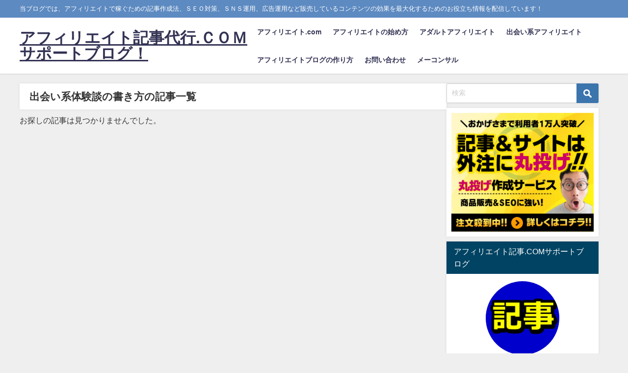

--- FILE ---
content_type: text/html; charset=UTF-8
request_url: https://xn--4rrt1vflhfrx.com/tag/%E5%87%BA%E4%BC%9A%E3%81%84%E7%B3%BB%E4%BD%93%E9%A8%93%E8%AB%87%E3%81%AE%E6%9B%B8%E3%81%8D%E6%96%B9/
body_size: 14751
content:
<!DOCTYPE html>
<html lang="ja">
<head>
<meta charset="utf-8">
<meta http-equiv="X-UA-Compatible" content="IE=edge">
<meta name="viewport" content="width=device-width, initial-scale=1" />
<title>  出会い系体験談の書き方</title>
<link rel="canonical" href="https://xn--4rrt1vflhfrx.com/tag/%e5%87%ba%e4%bc%9a%e3%81%84%e7%b3%bb%e4%bd%93%e9%a8%93%e8%ab%87%e3%81%ae%e6%9b%b8%e3%81%8d%e6%96%b9/">
<link rel="shortcut icon" href="">
<!--[if IE]>
		<link rel="shortcut icon" href="">
<![endif]-->
<link rel="apple-touch-icon" href="" />
<meta name='robots' content='max-image-preview' />
	<style>img:is([sizes="auto" i], [sizes^="auto," i]) { contain-intrinsic-size: 3000px 1500px }</style>
	<script type="text/javascript" id="wpp-js" src="https://xn--4rrt1vflhfrx.com/wp-content/plugins/wordpress-popular-posts/assets/js/wpp.min.js" data-sampling="0" data-sampling-rate="100" data-api-url="https://xn--4rrt1vflhfrx.com/wp-json/wordpress-popular-posts" data-post-id="0" data-token="0fd99134b2" data-lang="0" data-debug="0"></script>
<link rel='dns-prefetch' href='//webfonts.sakura.ne.jp' />
<link rel='dns-prefetch' href='//cdnjs.cloudflare.com' />
<link rel="alternate" type="application/rss+xml" title="アフィリエイト記事代行.ＣＯＭサポートブログ！ &raquo; フィード" href="https://xn--4rrt1vflhfrx.com/feed/" />
<link rel="alternate" type="application/rss+xml" title="アフィリエイト記事代行.ＣＯＭサポートブログ！ &raquo; コメントフィード" href="https://xn--4rrt1vflhfrx.com/comments/feed/" />
<link rel="alternate" type="application/rss+xml" title="アフィリエイト記事代行.ＣＯＭサポートブログ！ &raquo; 出会い系体験談の書き方 タグのフィード" href="https://xn--4rrt1vflhfrx.com/tag/%e5%87%ba%e4%bc%9a%e3%81%84%e7%b3%bb%e4%bd%93%e9%a8%93%e8%ab%87%e3%81%ae%e6%9b%b8%e3%81%8d%e6%96%b9/feed/" />
<link rel='stylesheet'  href='https://xn--4rrt1vflhfrx.com/wp-includes/css/dist/block-library/style.min.css'  media='all'>
<style id='global-styles-inline-css' type='text/css'>
:root{--wp--preset--aspect-ratio--square: 1;--wp--preset--aspect-ratio--4-3: 4/3;--wp--preset--aspect-ratio--3-4: 3/4;--wp--preset--aspect-ratio--3-2: 3/2;--wp--preset--aspect-ratio--2-3: 2/3;--wp--preset--aspect-ratio--16-9: 16/9;--wp--preset--aspect-ratio--9-16: 9/16;--wp--preset--color--black: #000000;--wp--preset--color--cyan-bluish-gray: #abb8c3;--wp--preset--color--white: #ffffff;--wp--preset--color--pale-pink: #f78da7;--wp--preset--color--vivid-red: #cf2e2e;--wp--preset--color--luminous-vivid-orange: #ff6900;--wp--preset--color--luminous-vivid-amber: #fcb900;--wp--preset--color--light-green-cyan: #7bdcb5;--wp--preset--color--vivid-green-cyan: #00d084;--wp--preset--color--pale-cyan-blue: #8ed1fc;--wp--preset--color--vivid-cyan-blue: #0693e3;--wp--preset--color--vivid-purple: #9b51e0;--wp--preset--color--light-blue: #70b8f1;--wp--preset--color--light-red: #ff8178;--wp--preset--color--light-green: #2ac113;--wp--preset--color--light-yellow: #ffe822;--wp--preset--color--light-orange: #ffa30d;--wp--preset--color--blue: #00f;--wp--preset--color--red: #f00;--wp--preset--color--purple: #674970;--wp--preset--color--gray: #ccc;--wp--preset--gradient--vivid-cyan-blue-to-vivid-purple: linear-gradient(135deg,rgba(6,147,227,1) 0%,rgb(155,81,224) 100%);--wp--preset--gradient--light-green-cyan-to-vivid-green-cyan: linear-gradient(135deg,rgb(122,220,180) 0%,rgb(0,208,130) 100%);--wp--preset--gradient--luminous-vivid-amber-to-luminous-vivid-orange: linear-gradient(135deg,rgba(252,185,0,1) 0%,rgba(255,105,0,1) 100%);--wp--preset--gradient--luminous-vivid-orange-to-vivid-red: linear-gradient(135deg,rgba(255,105,0,1) 0%,rgb(207,46,46) 100%);--wp--preset--gradient--very-light-gray-to-cyan-bluish-gray: linear-gradient(135deg,rgb(238,238,238) 0%,rgb(169,184,195) 100%);--wp--preset--gradient--cool-to-warm-spectrum: linear-gradient(135deg,rgb(74,234,220) 0%,rgb(151,120,209) 20%,rgb(207,42,186) 40%,rgb(238,44,130) 60%,rgb(251,105,98) 80%,rgb(254,248,76) 100%);--wp--preset--gradient--blush-light-purple: linear-gradient(135deg,rgb(255,206,236) 0%,rgb(152,150,240) 100%);--wp--preset--gradient--blush-bordeaux: linear-gradient(135deg,rgb(254,205,165) 0%,rgb(254,45,45) 50%,rgb(107,0,62) 100%);--wp--preset--gradient--luminous-dusk: linear-gradient(135deg,rgb(255,203,112) 0%,rgb(199,81,192) 50%,rgb(65,88,208) 100%);--wp--preset--gradient--pale-ocean: linear-gradient(135deg,rgb(255,245,203) 0%,rgb(182,227,212) 50%,rgb(51,167,181) 100%);--wp--preset--gradient--electric-grass: linear-gradient(135deg,rgb(202,248,128) 0%,rgb(113,206,126) 100%);--wp--preset--gradient--midnight: linear-gradient(135deg,rgb(2,3,129) 0%,rgb(40,116,252) 100%);--wp--preset--font-size--small: .8em;--wp--preset--font-size--medium: 1em;--wp--preset--font-size--large: 1.2em;--wp--preset--font-size--x-large: 42px;--wp--preset--font-size--xlarge: 1.5em;--wp--preset--font-size--xxlarge: 2em;--wp--preset--spacing--20: 0.44rem;--wp--preset--spacing--30: 0.67rem;--wp--preset--spacing--40: 1rem;--wp--preset--spacing--50: 1.5rem;--wp--preset--spacing--60: 2.25rem;--wp--preset--spacing--70: 3.38rem;--wp--preset--spacing--80: 5.06rem;--wp--preset--shadow--natural: 6px 6px 9px rgba(0, 0, 0, 0.2);--wp--preset--shadow--deep: 12px 12px 50px rgba(0, 0, 0, 0.4);--wp--preset--shadow--sharp: 6px 6px 0px rgba(0, 0, 0, 0.2);--wp--preset--shadow--outlined: 6px 6px 0px -3px rgba(255, 255, 255, 1), 6px 6px rgba(0, 0, 0, 1);--wp--preset--shadow--crisp: 6px 6px 0px rgba(0, 0, 0, 1);--wp--custom--spacing--small: max(1.25rem, 5vw);--wp--custom--spacing--medium: clamp(2rem, 8vw, calc(4 * var(--wp--style--block-gap)));--wp--custom--spacing--large: clamp(4rem, 10vw, 8rem);--wp--custom--spacing--outer: var(--wp--custom--spacing--small, 1.25rem);--wp--custom--typography--font-size--huge: clamp(2.25rem, 4vw, 2.75rem);--wp--custom--typography--font-size--gigantic: clamp(2.75rem, 6vw, 3.25rem);--wp--custom--typography--font-size--colossal: clamp(3.25rem, 8vw, 6.25rem);--wp--custom--typography--line-height--tiny: 1.15;--wp--custom--typography--line-height--small: 1.2;--wp--custom--typography--line-height--medium: 1.4;--wp--custom--typography--line-height--normal: 1.6;}:root { --wp--style--global--content-size: 769px;--wp--style--global--wide-size: 1240px; }:where(body) { margin: 0; }.wp-site-blocks > .alignleft { float: left; margin-right: 2em; }.wp-site-blocks > .alignright { float: right; margin-left: 2em; }.wp-site-blocks > .aligncenter { justify-content: center; margin-left: auto; margin-right: auto; }:where(.wp-site-blocks) > * { margin-block-start: 1.5em; margin-block-end: 0; }:where(.wp-site-blocks) > :first-child { margin-block-start: 0; }:where(.wp-site-blocks) > :last-child { margin-block-end: 0; }:root { --wp--style--block-gap: 1.5em; }:root :where(.is-layout-flow) > :first-child{margin-block-start: 0;}:root :where(.is-layout-flow) > :last-child{margin-block-end: 0;}:root :where(.is-layout-flow) > *{margin-block-start: 1.5em;margin-block-end: 0;}:root :where(.is-layout-constrained) > :first-child{margin-block-start: 0;}:root :where(.is-layout-constrained) > :last-child{margin-block-end: 0;}:root :where(.is-layout-constrained) > *{margin-block-start: 1.5em;margin-block-end: 0;}:root :where(.is-layout-flex){gap: 1.5em;}:root :where(.is-layout-grid){gap: 1.5em;}.is-layout-flow > .alignleft{float: left;margin-inline-start: 0;margin-inline-end: 2em;}.is-layout-flow > .alignright{float: right;margin-inline-start: 2em;margin-inline-end: 0;}.is-layout-flow > .aligncenter{margin-left: auto !important;margin-right: auto !important;}.is-layout-constrained > .alignleft{float: left;margin-inline-start: 0;margin-inline-end: 2em;}.is-layout-constrained > .alignright{float: right;margin-inline-start: 2em;margin-inline-end: 0;}.is-layout-constrained > .aligncenter{margin-left: auto !important;margin-right: auto !important;}.is-layout-constrained > :where(:not(.alignleft):not(.alignright):not(.alignfull)){max-width: var(--wp--style--global--content-size);margin-left: auto !important;margin-right: auto !important;}.is-layout-constrained > .alignwide{max-width: var(--wp--style--global--wide-size);}body .is-layout-flex{display: flex;}.is-layout-flex{flex-wrap: wrap;align-items: center;}.is-layout-flex > :is(*, div){margin: 0;}body .is-layout-grid{display: grid;}.is-layout-grid > :is(*, div){margin: 0;}body{padding-top: 0px;padding-right: 0px;padding-bottom: 0px;padding-left: 0px;}:root :where(.wp-element-button, .wp-block-button__link){background-color: #32373c;border-width: 0;color: #fff;font-family: inherit;font-size: inherit;line-height: inherit;padding: calc(0.667em + 2px) calc(1.333em + 2px);text-decoration: none;}.has-black-color{color: var(--wp--preset--color--black) !important;}.has-cyan-bluish-gray-color{color: var(--wp--preset--color--cyan-bluish-gray) !important;}.has-white-color{color: var(--wp--preset--color--white) !important;}.has-pale-pink-color{color: var(--wp--preset--color--pale-pink) !important;}.has-vivid-red-color{color: var(--wp--preset--color--vivid-red) !important;}.has-luminous-vivid-orange-color{color: var(--wp--preset--color--luminous-vivid-orange) !important;}.has-luminous-vivid-amber-color{color: var(--wp--preset--color--luminous-vivid-amber) !important;}.has-light-green-cyan-color{color: var(--wp--preset--color--light-green-cyan) !important;}.has-vivid-green-cyan-color{color: var(--wp--preset--color--vivid-green-cyan) !important;}.has-pale-cyan-blue-color{color: var(--wp--preset--color--pale-cyan-blue) !important;}.has-vivid-cyan-blue-color{color: var(--wp--preset--color--vivid-cyan-blue) !important;}.has-vivid-purple-color{color: var(--wp--preset--color--vivid-purple) !important;}.has-light-blue-color{color: var(--wp--preset--color--light-blue) !important;}.has-light-red-color{color: var(--wp--preset--color--light-red) !important;}.has-light-green-color{color: var(--wp--preset--color--light-green) !important;}.has-light-yellow-color{color: var(--wp--preset--color--light-yellow) !important;}.has-light-orange-color{color: var(--wp--preset--color--light-orange) !important;}.has-blue-color{color: var(--wp--preset--color--blue) !important;}.has-red-color{color: var(--wp--preset--color--red) !important;}.has-purple-color{color: var(--wp--preset--color--purple) !important;}.has-gray-color{color: var(--wp--preset--color--gray) !important;}.has-black-background-color{background-color: var(--wp--preset--color--black) !important;}.has-cyan-bluish-gray-background-color{background-color: var(--wp--preset--color--cyan-bluish-gray) !important;}.has-white-background-color{background-color: var(--wp--preset--color--white) !important;}.has-pale-pink-background-color{background-color: var(--wp--preset--color--pale-pink) !important;}.has-vivid-red-background-color{background-color: var(--wp--preset--color--vivid-red) !important;}.has-luminous-vivid-orange-background-color{background-color: var(--wp--preset--color--luminous-vivid-orange) !important;}.has-luminous-vivid-amber-background-color{background-color: var(--wp--preset--color--luminous-vivid-amber) !important;}.has-light-green-cyan-background-color{background-color: var(--wp--preset--color--light-green-cyan) !important;}.has-vivid-green-cyan-background-color{background-color: var(--wp--preset--color--vivid-green-cyan) !important;}.has-pale-cyan-blue-background-color{background-color: var(--wp--preset--color--pale-cyan-blue) !important;}.has-vivid-cyan-blue-background-color{background-color: var(--wp--preset--color--vivid-cyan-blue) !important;}.has-vivid-purple-background-color{background-color: var(--wp--preset--color--vivid-purple) !important;}.has-light-blue-background-color{background-color: var(--wp--preset--color--light-blue) !important;}.has-light-red-background-color{background-color: var(--wp--preset--color--light-red) !important;}.has-light-green-background-color{background-color: var(--wp--preset--color--light-green) !important;}.has-light-yellow-background-color{background-color: var(--wp--preset--color--light-yellow) !important;}.has-light-orange-background-color{background-color: var(--wp--preset--color--light-orange) !important;}.has-blue-background-color{background-color: var(--wp--preset--color--blue) !important;}.has-red-background-color{background-color: var(--wp--preset--color--red) !important;}.has-purple-background-color{background-color: var(--wp--preset--color--purple) !important;}.has-gray-background-color{background-color: var(--wp--preset--color--gray) !important;}.has-black-border-color{border-color: var(--wp--preset--color--black) !important;}.has-cyan-bluish-gray-border-color{border-color: var(--wp--preset--color--cyan-bluish-gray) !important;}.has-white-border-color{border-color: var(--wp--preset--color--white) !important;}.has-pale-pink-border-color{border-color: var(--wp--preset--color--pale-pink) !important;}.has-vivid-red-border-color{border-color: var(--wp--preset--color--vivid-red) !important;}.has-luminous-vivid-orange-border-color{border-color: var(--wp--preset--color--luminous-vivid-orange) !important;}.has-luminous-vivid-amber-border-color{border-color: var(--wp--preset--color--luminous-vivid-amber) !important;}.has-light-green-cyan-border-color{border-color: var(--wp--preset--color--light-green-cyan) !important;}.has-vivid-green-cyan-border-color{border-color: var(--wp--preset--color--vivid-green-cyan) !important;}.has-pale-cyan-blue-border-color{border-color: var(--wp--preset--color--pale-cyan-blue) !important;}.has-vivid-cyan-blue-border-color{border-color: var(--wp--preset--color--vivid-cyan-blue) !important;}.has-vivid-purple-border-color{border-color: var(--wp--preset--color--vivid-purple) !important;}.has-light-blue-border-color{border-color: var(--wp--preset--color--light-blue) !important;}.has-light-red-border-color{border-color: var(--wp--preset--color--light-red) !important;}.has-light-green-border-color{border-color: var(--wp--preset--color--light-green) !important;}.has-light-yellow-border-color{border-color: var(--wp--preset--color--light-yellow) !important;}.has-light-orange-border-color{border-color: var(--wp--preset--color--light-orange) !important;}.has-blue-border-color{border-color: var(--wp--preset--color--blue) !important;}.has-red-border-color{border-color: var(--wp--preset--color--red) !important;}.has-purple-border-color{border-color: var(--wp--preset--color--purple) !important;}.has-gray-border-color{border-color: var(--wp--preset--color--gray) !important;}.has-vivid-cyan-blue-to-vivid-purple-gradient-background{background: var(--wp--preset--gradient--vivid-cyan-blue-to-vivid-purple) !important;}.has-light-green-cyan-to-vivid-green-cyan-gradient-background{background: var(--wp--preset--gradient--light-green-cyan-to-vivid-green-cyan) !important;}.has-luminous-vivid-amber-to-luminous-vivid-orange-gradient-background{background: var(--wp--preset--gradient--luminous-vivid-amber-to-luminous-vivid-orange) !important;}.has-luminous-vivid-orange-to-vivid-red-gradient-background{background: var(--wp--preset--gradient--luminous-vivid-orange-to-vivid-red) !important;}.has-very-light-gray-to-cyan-bluish-gray-gradient-background{background: var(--wp--preset--gradient--very-light-gray-to-cyan-bluish-gray) !important;}.has-cool-to-warm-spectrum-gradient-background{background: var(--wp--preset--gradient--cool-to-warm-spectrum) !important;}.has-blush-light-purple-gradient-background{background: var(--wp--preset--gradient--blush-light-purple) !important;}.has-blush-bordeaux-gradient-background{background: var(--wp--preset--gradient--blush-bordeaux) !important;}.has-luminous-dusk-gradient-background{background: var(--wp--preset--gradient--luminous-dusk) !important;}.has-pale-ocean-gradient-background{background: var(--wp--preset--gradient--pale-ocean) !important;}.has-electric-grass-gradient-background{background: var(--wp--preset--gradient--electric-grass) !important;}.has-midnight-gradient-background{background: var(--wp--preset--gradient--midnight) !important;}.has-small-font-size{font-size: var(--wp--preset--font-size--small) !important;}.has-medium-font-size{font-size: var(--wp--preset--font-size--medium) !important;}.has-large-font-size{font-size: var(--wp--preset--font-size--large) !important;}.has-x-large-font-size{font-size: var(--wp--preset--font-size--x-large) !important;}.has-xlarge-font-size{font-size: var(--wp--preset--font-size--xlarge) !important;}.has-xxlarge-font-size{font-size: var(--wp--preset--font-size--xxlarge) !important;}
:root :where(.wp-block-pullquote){font-size: 1.5em;line-height: 1.6;}
:root :where(.wp-block-group-is-layout-flow) > :first-child{margin-block-start: 0;}:root :where(.wp-block-group-is-layout-flow) > :last-child{margin-block-end: 0;}:root :where(.wp-block-group-is-layout-flow) > *{margin-block-start: 0;margin-block-end: 0;}:root :where(.wp-block-group-is-layout-constrained) > :first-child{margin-block-start: 0;}:root :where(.wp-block-group-is-layout-constrained) > :last-child{margin-block-end: 0;}:root :where(.wp-block-group-is-layout-constrained) > *{margin-block-start: 0;margin-block-end: 0;}:root :where(.wp-block-group-is-layout-flex){gap: 0;}:root :where(.wp-block-group-is-layout-grid){gap: 0;}
</style>
<link rel='stylesheet'  href='https://xn--4rrt1vflhfrx.com/wp-content/plugins/contact-form-7/includes/css/styles.css'  media='all'>
<link rel='stylesheet'  href='https://xn--4rrt1vflhfrx.com/wp-content/plugins/wordpress-popular-posts/assets/css/wpp.css'  media='all'>
<link rel='stylesheet'  href='https://xn--4rrt1vflhfrx.com/wp-content/themes/diver/css/style.min.css'  media='all'>
<link rel='stylesheet'  href='https://xn--4rrt1vflhfrx.com/wp-content/themes/diver_child/style.css?theme=6.1.01'  media='all'>
<script type="text/javascript"src="https://xn--4rrt1vflhfrx.com/wp-includes/js/jquery/jquery.min.js" id="jquery-core-js"></script>
<script type="text/javascript"src="https://xn--4rrt1vflhfrx.com/wp-includes/js/jquery/jquery-migrate.min.js" id="jquery-migrate-js"></script>
<script type="text/javascript"src="//webfonts.sakura.ne.jp/js/sakurav3.js?fadein=0" id="typesquare_std-js"></script>
<link rel="https://api.w.org/" href="https://xn--4rrt1vflhfrx.com/wp-json/" /><link rel="alternate" title="JSON" type="application/json" href="https://xn--4rrt1vflhfrx.com/wp-json/wp/v2/tags/253" /><link rel="EditURI" type="application/rsd+xml" title="RSD" href="https://xn--4rrt1vflhfrx.com/xmlrpc.php?rsd" />
<meta name="generator" content="WordPress 6.7.4" />
            <style id="wpp-loading-animation-styles">@-webkit-keyframes bgslide{from{background-position-x:0}to{background-position-x:-200%}}@keyframes bgslide{from{background-position-x:0}to{background-position-x:-200%}}.wpp-widget-block-placeholder,.wpp-shortcode-placeholder{margin:0 auto;width:60px;height:3px;background:#dd3737;background:linear-gradient(90deg,#dd3737 0%,#571313 10%,#dd3737 100%);background-size:200% auto;border-radius:3px;-webkit-animation:bgslide 1s infinite linear;animation:bgslide 1s infinite linear}</style>
                  <!-- Global site tag (gtag.js) - Google Analytics -->
      <script async src="https://www.googletagmanager.com/gtag/js?id=G-RFYGT4L3D6"></script>
      <script>
        window.dataLayer = window.dataLayer || [];
        function gtag(){dataLayer.push(arguments);}
        gtag('js', new Date());

        gtag('config', "G-RFYGT4L3D6");
      </script>
      <meta name="facebook-domain-verification" content="vh97xa1cq9oun56ffhuoklhbn1fu9o" />
<!-- Facebook Pixel Code -->
<script>
  !function(f,b,e,v,n,t,s)
  {if(f.fbq)return;n=f.fbq=function(){n.callMethod?
  n.callMethod.apply(n,arguments):n.queue.push(arguments)};
  if(!f._fbq)f._fbq=n;n.push=n;n.loaded=!0;n.version='2.0';
  n.queue=[];t=b.createElement(e);t.async=!0;
  t.src=v;s=b.getElementsByTagName(e)[0];
  s.parentNode.insertBefore(t,s)}(window, document,'script',
  'https://connect.facebook.net/en_US/fbevents.js');
  fbq('init', '1868726930066623');
  fbq('track', 'PageView');
</script>
<noscript><img height="1" width="1" style="display:none"
  src="https://www.facebook.com/tr?id=1868726930066623&ev=PageView&noscript=1"
/></noscript>
<!-- End Facebook Pixel Code -->

<!-- Global site tag (gtag.js) - Google Ads: 808532927 -->
<script async src="https://www.googletagmanager.com/gtag/js?id=AW-808532927"></script>
<script>
  window.dataLayer = window.dataLayer || [];
  function gtag(){dataLayer.push(arguments);}
  gtag('js', new Date());

  gtag('config', 'AW-808532927');
</script>

<!-- Twitter conversion tracking base code -->
<script>
!function(e,t,n,s,u,a){e.twq||(s=e.twq=function(){s.exe?s.exe.apply(s,arguments):s.queue.push(arguments);
},s.version='1.1',s.queue=[],u=t.createElement(n),u.async=!0,u.src='https://static.ads-twitter.com/uwt.js',
a=t.getElementsByTagName(n)[0],a.parentNode.insertBefore(u,a))}(window,document,'script');
twq('config','on5jq');
</script>
<!-- End Twitter conversion tracking base code --><script type="application/ld+json" class="json-ld">[]</script>
<style>body{background-image:url('');}</style> <style> #onlynav ul ul,#nav_fixed #nav ul ul,.header-logo #nav ul ul {visibility:hidden;opacity:0;transition:.2s ease-in-out;transform:translateY(10px);}#onlynav ul ul ul,#nav_fixed #nav ul ul ul,.header-logo #nav ul ul ul {transform:translateX(-20px) translateY(0);}#onlynav ul li:hover > ul,#nav_fixed #nav ul li:hover > ul,.header-logo #nav ul li:hover > ul{visibility:visible;opacity:1;transform:translateY(0);}#onlynav ul ul li:hover > ul,#nav_fixed #nav ul ul li:hover > ul,.header-logo #nav ul ul li:hover > ul{transform:translateX(0) translateY(0);}</style><style>body{background-color:#efefef;color:#333333;}:where(a){color:#333355;}:where(a):hover{color:#6495ED}:where(.content){color:#000;}:where(.content) a{color:#6f97bc;}:where(.content) a:hover{color:#6495ED;}.header-wrap,#header ul.sub-menu, #header ul.children,#scrollnav,.description_sp{background:#ffffff;color:#333333}.header-wrap a,#scrollnav a,div.logo_title{color:#333355;}.header-wrap a:hover,div.logo_title:hover{color:#6495ED}.drawer-nav-btn span{background-color:#333355;}.drawer-nav-btn:before,.drawer-nav-btn:after {border-color:#333355;}#scrollnav ul li a{background:rgba(255,255,255,.8);color:#505050}.header_small_menu{background:#5d8ac1;color:#fff}.header_small_menu a{color:#fff}.header_small_menu a:hover{color:#6495ED}#nav_fixed.fixed, #nav_fixed #nav ul ul{background:#ffffff;color:#333333}#nav_fixed.fixed a,#nav_fixed .logo_title{color:#333355}#nav_fixed.fixed a:hover{color:#6495ED}#nav_fixed .drawer-nav-btn:before,#nav_fixed .drawer-nav-btn:after{border-color:#333355;}#nav_fixed .drawer-nav-btn span{background-color:#333355;}#onlynav{background:#fff;color:#333}#onlynav ul li a{color:#333}#onlynav ul ul.sub-menu{background:#fff}#onlynav div > ul > li > a:before{border-color:#333}#onlynav ul > li:hover > a:hover,#onlynav ul>li:hover>a,#onlynav ul>li:hover li:hover>a,#onlynav ul li:hover ul li ul li:hover > a{background:#5d8ac1;color:#fff}#onlynav ul li ul li ul:before{border-left-color:#fff}#onlynav ul li:last-child ul li ul:before{border-right-color:#fff}#bigfooter{background:#fff;color:#333333}#bigfooter a{color:#333355}#bigfooter a:hover{color:#6495ED}#footer{background:#fff;color:#999}#footer a{color:#333355}#footer a:hover{color:#6495ED}#sidebar .widget{background:#fff;color:#333;}#sidebar .widget a{color:#333355;}#sidebar .widget a:hover{color:#6495ED;}.post-box-contents,#main-wrap #pickup_posts_container img,.hentry, #single-main .post-sub,.navigation,.single_thumbnail,.in_loop,#breadcrumb,.pickup-cat-list,.maintop-widget, .mainbottom-widget,#share_plz,.sticky-post-box,.catpage_content_wrap,.cat-post-main{background:#fff;}.post-box{border-color:#eee;}.drawer_content_title,.searchbox_content_title{background:#eee;color:#333;}.drawer-nav,#header_search{background:#fff}.drawer-nav,.drawer-nav a,#header_search,#header_search a{color:#000}#footer_sticky_menu{background:rgba(255,255,255,.8)}.footermenu_col{background:rgba(255,255,255,.8);color:#333;}a.page-numbers{background:#afafaf;color:#fff;}.pagination .current{background:#607d8b;color:#fff;}</style><style>@media screen and (min-width:1201px){#main-wrap,.header-wrap .header-logo,.header_small_content,.bigfooter_wrap,.footer_content,.container_top_widget,.container_bottom_widget{width:1200px;}}@media screen and (max-width:1200px){ #main-wrap,.header-wrap .header-logo, .header_small_content, .bigfooter_wrap,.footer_content, .container_top_widget, .container_bottom_widget{width:80%;}}@media screen and (max-width:768px){#main-wrap,.header-wrap .header-logo,.header_small_content,.bigfooter_wrap,.footer_content,.container_top_widget,.container_bottom_widget{width:100%;}}@media screen and (min-width:960px){#sidebar {width:310px;}}</style><style type="text/css" id="diver-custom-heading-css">.content h2:where(:not([class])),:where(.is-editor-blocks) :where(.content) h2:not(.sc_heading){color:#fff;background-color:#607d8b;text-align:left;border-radius:5px;}.content h3:where(:not([class])),:where(.is-editor-blocks) :where(.content) h3:not(.sc_heading){color:#000;background-color:#000;text-align:left;border-bottom:2px solid #000;background:transparent;padding-left:0px;padding-right:0px;}.content h4:where(:not([class])),:where(.is-editor-blocks) :where(.content) h4:not(.sc_heading){color:#000;background-color:#000;text-align:left;background:transparent;display:flex;align-items:center;padding:0px;}.content h4:where(:not([class])):before,:where(.is-editor-blocks) :where(.content) h4:not(.sc_heading):before{content:"";width:.6em;height:.6em;margin-right:.6em;background-color:#000;transform:rotate(45deg);}.content h5:where(:not([class])),:where(.is-editor-blocks) :where(.content) h5:not(.sc_heading){color:#000;}</style><link rel="icon" href="https://xn--4rrt1vflhfrx.com/wp-content/uploads/2018/04/cropped-22-32x32.jpg" sizes="32x32" />
<link rel="icon" href="https://xn--4rrt1vflhfrx.com/wp-content/uploads/2018/04/cropped-22-192x192.jpg" sizes="192x192" />
<link rel="apple-touch-icon" href="https://xn--4rrt1vflhfrx.com/wp-content/uploads/2018/04/cropped-22-180x180.jpg" />
<meta name="msapplication-TileImage" content="https://xn--4rrt1vflhfrx.com/wp-content/uploads/2018/04/cropped-22-270x270.jpg" />
		<style type="text/css" id="wp-custom-css">
			/* ドット下線　黒 */
.dot {
  border-bottom: dotted 1.7px #000000;
  }

@media(max-width: 599px) {
  .scroll {
    overflow-x: scroll;
  }
}
/*ContactForm7カスタマイズ*/
table.CF7_table{
	width:100%;
	margin:0 auto;
	border: 3px solid #e5e5e5;
}

table.CF7_table tr{
	border-top: 1px solid #fafaf5;
}

.single .entry-content table.CF7_table,
.page .entry-content table.CF7_table{
	display:table;
}

/*入力欄*/
.CF7_table input, .CF7_table textarea {
	border: 1px solid #d8d8d8;
}

.CF7_table ::placeholder {
	color:#797979;
}

/*「必須」文字*/
.CF7_req{
	font-size:.9em;
	padding: 5px;
	background: #f79034;/*オレンジ*/
	color: #fff;
	border-radius: 3px;
	margin-right:1em;
}

/*「任意」文字*/
.CF7_unreq{
	font-size:.9em;
	padding: 5px;
	background: #bdbdbd;/*グレー*/
	color: #fff;
	border-radius: 3px;
	margin-right:1em;
}

/* タイトル列 */
@media screen and (min-width: 768px){
	.CF7_table th{
	width:30%;/*横幅*/
	background-color:#fafaf5;/*ブルーグレー*/
	}
}

/* レスポンシブ */
@media screen and (max-width: 768px){
	table.CF7_table{
	width:95%;
	}
	.CF7_table tr, .CF7_table td, .CF7_table th{
	display: block;
	width: 100%;
	line-height:2.5em;
	}
	.CF7_table th{
	background-color:#ebedf5;
	}
}

/* 「送信する」ボタン */
.wpcf7 input.wpcf7-submit {
	background-color:#f79034;/* オレンジ*/
	border:0;
	color:#fff;
	font-size:1.2em;
	font-weight:bold;
	margin:0 auto;
}

.CF7_btn{
	text-align:center;
	margin-top:20px;
}

.wpcf7-spinner{
	width:0;
	margin:0;
}



ctFormの送信ボタン大きさと色を変えDefault
.wpcf7 input[type="submit"] {
width:100%;
padding:15px;
border-radius:10px;
-webkit-border-radius: 10px;  
-moz-border-radius: 10px;
border: none;
box-shadow: 0 3px 0 #ddd;
background: #98dd6c;
transition: 0.3s;
}
.wpcf7-submit:hover {
background: #a4dd6c;
transform: translate3d(0px, 3px, 1px);
-webkit-transform: translate3d(0px, 3px, 1px);
-moz-transform: translate3d(0px, 3px, 1px);
}



.wpcf7 input[type="submit"] {
width:80%;
padding:15px;
border-radius:10px;
-webkit-border-radius: 10px;  
-moz-border-radius: 10px;
border: none;
box-shadow: 0 3px 0 #ddd;
background: #008b8b;
transition: 0.3s;
}
.wpcf7-submit:hover {
background: #a4dd6c;
transform: translate3d(0px, 3px, 1px);
-webkit-transform: translate3d(0px, 3px, 1px);
-moz-transform: translate3d(0px, 3px, 1px);
}		</style>
		
<script src="https://www.youtube.com/iframe_api"></script>

</head>
<body itemscope="itemscope" itemtype="http://schema.org/WebPage" class="archive tag tag-253 wp-embed-responsive  l-sidebar-right">

<div id="container">
<!-- header -->
	<!-- lpページでは表示しない -->
	<div id="header" class="clearfix">
					<header class="header-wrap" role="banner" itemscope="itemscope" itemtype="http://schema.org/WPHeader">
			<div class="header_small_menu clearfix">
		<div class="header_small_content">
			<div id="description">当ブログでは、アフィリエイトで稼ぐための記事作成法、ＳＥＯ対策、ＳＮＳ運用、広告運用など販売しているコンテンツの効果を最大化するためのお役立ち情報を配信しています！</div>
			<nav class="header_small_menu_right" role="navigation" itemscope="itemscope" itemtype="http://scheme.org/SiteNavigationElement">
							</nav>
		</div>
	</div>

			<div class="header-logo clearfix">
				<!-- 	<button type="button" class="drawer-toggle drawer-hamburger">
	  <span class="sr-only">toggle navigation</span>
	  <span class="drawer-hamburger-icon"></span>
	</button> -->

	<div class="drawer-nav-btn-wrap"><span class="drawer-nav-btn"><span></span></span></div>



				<!-- /Navigation -->

								<div id="logo">
										<a href="https://xn--4rrt1vflhfrx.com/">
													<div class="logo_title">アフィリエイト記事代行.ＣＯＭサポートブログ！</div>
											</a>
				</div>
									<nav id="nav" role="navigation" itemscope="itemscope" itemtype="http://scheme.org/SiteNavigationElement">
						<div class="menu-%e3%82%b0%e3%83%ad%e3%83%bc%e3%83%90%e3%83%ab%e3%83%a1%e3%83%8b%e3%83%a5%e3%83%bc-container"><ul id="mainnavul" class="menu"><li id="menu-item-17762" class="menu-item menu-item-type-custom menu-item-object-custom menu-item-has-children menu-item-17762"><a href="https://afkiji.com/?aft=eyJhbGciOiJIUzI1NiJ9.eyJhZmZpbGlhdGVfaWQiOiJaTUVXWE43SERITVciLCJ1dWlkIjoiYTQzMGVjMmEtNTBjNC00N2YyLTkxNmYtMGEzZjhkNGE5MGFhIiwiZXhwIjoxNjU1Nzc4OTM1fQ.Z12aMtbK7WWKCymeLMnMjQgoFqsCrh9OoaLju7DGMiM">アフィリエイト.com</a>
<ul class="sub-menu">
	<li id="menu-item-22694" class="menu-item menu-item-type-taxonomy menu-item-object-category menu-item-22694"><a href="https://xn--4rrt1vflhfrx.com/category/%e3%82%a2%e3%83%95%e3%82%a3%e3%83%aa%e3%82%a8%e3%82%a4%e3%83%88%e8%a8%98%e4%ba%8b%e4%bb%a3%e8%a1%8ccom/%e3%82%a2%e3%83%95%e3%82%a3%e3%83%aa%e3%82%a8%e3%82%a4%e3%83%88%e8%a8%98%e4%ba%8b%e3%83%bb%e7%b4%a0%e6%9d%90%e8%b2%a9%e5%a3%b2/">アフィリエイト記事・素材販売</a></li>
	<li id="menu-item-22695" class="menu-item menu-item-type-taxonomy menu-item-object-category menu-item-22695"><a href="https://xn--4rrt1vflhfrx.com/category/%e3%82%a2%e3%83%95%e3%82%a3%e3%83%aa%e3%82%a8%e3%82%a4%e3%83%88%e8%a8%98%e4%ba%8b%e4%bb%a3%e8%a1%8ccom/%e3%81%8a%e7%9f%a5%e3%82%89%e3%81%9b/">お知らせ</a></li>
	<li id="menu-item-22696" class="menu-item menu-item-type-taxonomy menu-item-object-category menu-item-22696"><a href="https://xn--4rrt1vflhfrx.com/category/%e3%82%a2%e3%83%95%e3%82%a3%e3%83%aa%e3%82%a8%e3%82%a4%e3%83%88%e8%a8%98%e4%ba%8b%e4%bb%a3%e8%a1%8ccom/%e3%82%a2%e3%83%95%e3%82%a3%e3%83%aa%e3%82%a8%e3%82%a4%e3%82%bf%e3%83%bc%e5%90%91%e3%81%91/">アフィリエイター向け</a></li>
	<li id="menu-item-22693" class="menu-item menu-item-type-taxonomy menu-item-object-category menu-item-22693"><a href="https://xn--4rrt1vflhfrx.com/category/%e3%82%a2%e3%83%95%e3%82%a3%e3%83%aa%e3%82%a8%e3%82%a4%e3%83%88%e8%a8%98%e4%ba%8b%e4%bb%a3%e8%a1%8ccom/%e3%81%8a%e5%95%8f%e3%81%84%e5%90%88%e3%82%8f%e3%81%9b%e3%81%ae%e5%85%b1%e6%9c%89/">お問い合わせの共有</a></li>
</ul>
</li>
<li id="menu-item-22684" class="menu-item menu-item-type-taxonomy menu-item-object-category menu-item-22684"><a href="https://xn--4rrt1vflhfrx.com/category/%e3%82%a2%e3%83%95%e3%82%a3%e3%83%aa%e3%82%a8%e3%82%a4%e3%83%88%e3%81%ae%e5%a7%8b%e3%82%81%e6%96%b9/">アフィリエイトの始め方</a></li>
<li id="menu-item-19013" class="menu-item menu-item-type-taxonomy menu-item-object-category menu-item-19013"><a href="https://xn--4rrt1vflhfrx.com/category/%e3%82%a2%e3%83%80%e3%83%ab%e3%83%88%e3%82%a2%e3%83%95%e3%82%a3%e3%83%aa%e3%82%a8%e3%82%a4%e3%83%88/">アダルトアフィリエイト</a></li>
<li id="menu-item-22686" class="menu-item menu-item-type-taxonomy menu-item-object-category menu-item-22686"><a href="https://xn--4rrt1vflhfrx.com/category/%e5%87%ba%e4%bc%9a%e3%81%84%e7%b3%bb%e3%82%a2%e3%83%95%e3%82%a3%e3%83%aa%e3%82%a8%e3%82%a4%e3%83%88/">出会い系アフィリエイト</a></li>
<li id="menu-item-22685" class="menu-item menu-item-type-taxonomy menu-item-object-category menu-item-has-children menu-item-22685"><a href="https://xn--4rrt1vflhfrx.com/category/%e3%82%a2%e3%83%95%e3%82%a3%e3%83%aa%e3%82%a8%e3%82%a4%e3%83%88%e3%83%96%e3%83%ad%e3%82%b0%e3%81%ae%e4%bd%9c%e3%82%8a%e6%96%b9/">アフィリエイトブログの作り方</a>
<ul class="sub-menu">
	<li id="menu-item-22687" class="menu-item menu-item-type-taxonomy menu-item-object-category menu-item-22687"><a href="https://xn--4rrt1vflhfrx.com/category/%e3%82%a2%e3%83%95%e3%82%a3%e3%83%aa%e3%82%a8%e3%82%a4%e3%83%88%e3%83%96%e3%83%ad%e3%82%b0%e3%81%ae%e4%bd%9c%e3%82%8a%e6%96%b9/%e3%82%b3%e3%83%b3%e3%83%86%e3%83%b3%e3%83%84%e5%88%b6%e4%bd%9c/">コンテンツ制作</a></li>
</ul>
</li>
<li id="menu-item-17761" class="menu-item menu-item-type-custom menu-item-object-custom menu-item-17761"><a href="https://xn--4rrt1vflhfrx.com/lp/%e3%81%8a%e5%95%8f%e3%81%84%e5%90%88%e3%82%8f%e3%81%9b/">お問い合わせ</a></li>
<li id="menu-item-20310" class="menu-item menu-item-type-custom menu-item-object-custom menu-item-20310"><a href="https://afkiji.com/products/%EF%BC%93%E3%81%8B%E6%9C%88%E3%82%B3%E3%83%BC%E3%82%B9-%E3%83%8D%E3%83%83%E3%83%88%E9%9B%86%E5%AE%A2-web%E3%83%9E%E3%83%BC%E3%82%B1%E3%83%86%E3%82%A3%E3%83%B3%E3%82%B0%E5%85%A8%E8%88%AC%E3%81%AE%E3%83%A1%E3%83%BC%E3%83%AB%E3%82%B3%E3%83%B3%E3%82%B5%E3%83%AB%E3%83%86%E3%82%A3%E3%83%B3%E3%82%B0-%E3%81%AE%E3%82%B3%E3%83%94%E3%83%BC">メーコンサル</a></li>
</ul></div>					</nav>
							</div>
		</header>
		<nav id="scrollnav" role="navigation" itemscope="itemscope" itemtype="http://scheme.org/SiteNavigationElement">
					</nav>
		
		<div id="nav_fixed">
		<div class="header-logo clearfix">
			<!-- Navigation -->
			<!-- 	<button type="button" class="drawer-toggle drawer-hamburger">
	  <span class="sr-only">toggle navigation</span>
	  <span class="drawer-hamburger-icon"></span>
	</button> -->

	<div class="drawer-nav-btn-wrap"><span class="drawer-nav-btn"><span></span></span></div>



			<!-- /Navigation -->
			<div class="logo clearfix">
				<a href="https://xn--4rrt1vflhfrx.com/">
											<div class="logo_title">アフィリエイト記事代行.ＣＯＭサポートブログ！</div>
									</a>
			</div>
					<nav id="nav" role="navigation" itemscope="itemscope" itemtype="http://scheme.org/SiteNavigationElement">
				<div class="menu-%e3%82%b0%e3%83%ad%e3%83%bc%e3%83%90%e3%83%ab%e3%83%a1%e3%83%8b%e3%83%a5%e3%83%bc-container"><ul id="fixnavul" class="menu"><li class="menu-item menu-item-type-custom menu-item-object-custom menu-item-has-children menu-item-17762"><a href="https://afkiji.com/?aft=eyJhbGciOiJIUzI1NiJ9.eyJhZmZpbGlhdGVfaWQiOiJaTUVXWE43SERITVciLCJ1dWlkIjoiYTQzMGVjMmEtNTBjNC00N2YyLTkxNmYtMGEzZjhkNGE5MGFhIiwiZXhwIjoxNjU1Nzc4OTM1fQ.Z12aMtbK7WWKCymeLMnMjQgoFqsCrh9OoaLju7DGMiM">アフィリエイト.com</a>
<ul class="sub-menu">
	<li class="menu-item menu-item-type-taxonomy menu-item-object-category menu-item-22694"><a href="https://xn--4rrt1vflhfrx.com/category/%e3%82%a2%e3%83%95%e3%82%a3%e3%83%aa%e3%82%a8%e3%82%a4%e3%83%88%e8%a8%98%e4%ba%8b%e4%bb%a3%e8%a1%8ccom/%e3%82%a2%e3%83%95%e3%82%a3%e3%83%aa%e3%82%a8%e3%82%a4%e3%83%88%e8%a8%98%e4%ba%8b%e3%83%bb%e7%b4%a0%e6%9d%90%e8%b2%a9%e5%a3%b2/">アフィリエイト記事・素材販売</a></li>
	<li class="menu-item menu-item-type-taxonomy menu-item-object-category menu-item-22695"><a href="https://xn--4rrt1vflhfrx.com/category/%e3%82%a2%e3%83%95%e3%82%a3%e3%83%aa%e3%82%a8%e3%82%a4%e3%83%88%e8%a8%98%e4%ba%8b%e4%bb%a3%e8%a1%8ccom/%e3%81%8a%e7%9f%a5%e3%82%89%e3%81%9b/">お知らせ</a></li>
	<li class="menu-item menu-item-type-taxonomy menu-item-object-category menu-item-22696"><a href="https://xn--4rrt1vflhfrx.com/category/%e3%82%a2%e3%83%95%e3%82%a3%e3%83%aa%e3%82%a8%e3%82%a4%e3%83%88%e8%a8%98%e4%ba%8b%e4%bb%a3%e8%a1%8ccom/%e3%82%a2%e3%83%95%e3%82%a3%e3%83%aa%e3%82%a8%e3%82%a4%e3%82%bf%e3%83%bc%e5%90%91%e3%81%91/">アフィリエイター向け</a></li>
	<li class="menu-item menu-item-type-taxonomy menu-item-object-category menu-item-22693"><a href="https://xn--4rrt1vflhfrx.com/category/%e3%82%a2%e3%83%95%e3%82%a3%e3%83%aa%e3%82%a8%e3%82%a4%e3%83%88%e8%a8%98%e4%ba%8b%e4%bb%a3%e8%a1%8ccom/%e3%81%8a%e5%95%8f%e3%81%84%e5%90%88%e3%82%8f%e3%81%9b%e3%81%ae%e5%85%b1%e6%9c%89/">お問い合わせの共有</a></li>
</ul>
</li>
<li class="menu-item menu-item-type-taxonomy menu-item-object-category menu-item-22684"><a href="https://xn--4rrt1vflhfrx.com/category/%e3%82%a2%e3%83%95%e3%82%a3%e3%83%aa%e3%82%a8%e3%82%a4%e3%83%88%e3%81%ae%e5%a7%8b%e3%82%81%e6%96%b9/">アフィリエイトの始め方</a></li>
<li class="menu-item menu-item-type-taxonomy menu-item-object-category menu-item-19013"><a href="https://xn--4rrt1vflhfrx.com/category/%e3%82%a2%e3%83%80%e3%83%ab%e3%83%88%e3%82%a2%e3%83%95%e3%82%a3%e3%83%aa%e3%82%a8%e3%82%a4%e3%83%88/">アダルトアフィリエイト</a></li>
<li class="menu-item menu-item-type-taxonomy menu-item-object-category menu-item-22686"><a href="https://xn--4rrt1vflhfrx.com/category/%e5%87%ba%e4%bc%9a%e3%81%84%e7%b3%bb%e3%82%a2%e3%83%95%e3%82%a3%e3%83%aa%e3%82%a8%e3%82%a4%e3%83%88/">出会い系アフィリエイト</a></li>
<li class="menu-item menu-item-type-taxonomy menu-item-object-category menu-item-has-children menu-item-22685"><a href="https://xn--4rrt1vflhfrx.com/category/%e3%82%a2%e3%83%95%e3%82%a3%e3%83%aa%e3%82%a8%e3%82%a4%e3%83%88%e3%83%96%e3%83%ad%e3%82%b0%e3%81%ae%e4%bd%9c%e3%82%8a%e6%96%b9/">アフィリエイトブログの作り方</a>
<ul class="sub-menu">
	<li class="menu-item menu-item-type-taxonomy menu-item-object-category menu-item-22687"><a href="https://xn--4rrt1vflhfrx.com/category/%e3%82%a2%e3%83%95%e3%82%a3%e3%83%aa%e3%82%a8%e3%82%a4%e3%83%88%e3%83%96%e3%83%ad%e3%82%b0%e3%81%ae%e4%bd%9c%e3%82%8a%e6%96%b9/%e3%82%b3%e3%83%b3%e3%83%86%e3%83%b3%e3%83%84%e5%88%b6%e4%bd%9c/">コンテンツ制作</a></li>
</ul>
</li>
<li class="menu-item menu-item-type-custom menu-item-object-custom menu-item-17761"><a href="https://xn--4rrt1vflhfrx.com/lp/%e3%81%8a%e5%95%8f%e3%81%84%e5%90%88%e3%82%8f%e3%81%9b/">お問い合わせ</a></li>
<li class="menu-item menu-item-type-custom menu-item-object-custom menu-item-20310"><a href="https://afkiji.com/products/%EF%BC%93%E3%81%8B%E6%9C%88%E3%82%B3%E3%83%BC%E3%82%B9-%E3%83%8D%E3%83%83%E3%83%88%E9%9B%86%E5%AE%A2-web%E3%83%9E%E3%83%BC%E3%82%B1%E3%83%86%E3%82%A3%E3%83%B3%E3%82%B0%E5%85%A8%E8%88%AC%E3%81%AE%E3%83%A1%E3%83%BC%E3%83%AB%E3%82%B3%E3%83%B3%E3%82%B5%E3%83%AB%E3%83%86%E3%82%A3%E3%83%B3%E3%82%B0-%E3%81%AE%E3%82%B3%E3%83%94%E3%83%BC">メーコンサル</a></li>
</ul></div>			</nav>
				</div>
	</div>
							</div>
	<div class="d_sp">
		</div>
	
	<div id="main-wrap">
	<div class="l-main-container">
		<main id="main" style="margin-right:-330px;padding-right:330px;" role="main">
							<div class="wrap-post-title">出会い系体験談の書き方の記事一覧</div>
<section class="wrap-post-box">
			<div class="notfound_message">お探しの記事は見つかりませんでした。</div>
	</section>
	<style>
	.post-box-contents .post-meta-all {padding-bottom: 30px;}
	</style>

<!-- pager -->
<!-- /pager	 -->		</main>
			<!-- sidebar -->
	<div id="sidebar" role="complementary">
		<div class="sidebar_content">
						<div id="search-2" class="widget widget_search"><form method="get" class="searchform" action="https://xn--4rrt1vflhfrx.com/" role="search">
	<input type="text" placeholder="検索" name="s" class="s">
	<input type="submit" class="searchsubmit" value="">
</form></div><div id="block-2" class="widget widget_block widget_media_image">
<figure class="wp-block-image size-full"><a href="https://koukokuaf.com/l/c/kZ6JXC49/cblUJn9v"><img loading="lazy" decoding="async" width="300" height="250" src="https://xn--4rrt1vflhfrx.com/wp-content/uploads/2018/07/9344096e3e8c2e31e18a7ce087b60827.png" alt="" class="wp-image-14730"/></a></figure>
</div>        <div id="diver_widget_profile-2" class="widget widget_diver_widget_profile">            <div class="widgettitle">アフィリエイト記事.COMサポートブログ</div>            <div class="diver_widget_profile clearfix">
                            <div class="clearfix coverimg lazyload no" >
                  <img class="lazyload" src="[data-uri]" data-src="https://xn--4rrt1vflhfrx.com/wp-content/uploads/2022/03/4.jpg" alt="userimg" />
                </div>
                            <div class="img_meta">
                    <div class="name">広告素材.COM運営事業部</div>
                    <ul class="profile_sns">

                    <li><a class="facebook" href="https://www.facebook.com/hujiwara.atushi"><i class="fa fa-facebook"></i></a></li><li><a class="twitter" href="https://twitter.com/hujiwara9988"><svg width="1200" height="1227" viewBox="0 0 1200 1227" fill="currentColor" xmlns="http://www.w3.org/2000/svg">
                <path d="M714.163 519.284L1160.89 0H1055.03L667.137 450.887L357.328 0H0L468.492 681.821L0 1226.37H105.866L515.491 750.218L842.672 1226.37H1200L714.137 519.284H714.163ZM569.165 687.828L521.697 619.934L144.011 79.6944H306.615L611.412 515.685L658.88 583.579L1055.08 1150.3H892.476L569.165 687.854V687.828Z"/>
                </svg></a></li>

                    </ul>
                  </div>
              <div class="meta">
                このブログでは当サイトで販売しているコンテンツの効果を最大限に引き上げる活用法やアフィリエイトの運営ノウハウ、最新のコンテンツ情報をお届けしています。              </div>
              <div class="button"><a style="background:#ff0000;color: #ffffff;" href="https://afkiji.com/pages/%E3%82%A2%E3%83%95%E3%82%A3%E3%83%AA%E3%82%A8%E3%82%A4%E3%83%88%E8%A8%98%E4%BA%8B%E4%BB%A3%E8%A1%8C-%EF%BD%83%EF%BD%8F%EF%BD%8D%E3%81%AB%E3%81%A4%E3%81%84%E3%81%A6">アフィリエイト記事.COMとは？</a></div>            </div>
        </div>        <div id="block-4" class="widget widget_block">
<figure class="wp-block-embed is-type-rich is-provider-twitter wp-block-embed-twitter"><div class="wp-block-embed__wrapper">
<a class="twitter-timeline" data-width="850" data-height="1000" data-dnt="true" href="https://twitter.com/hujiwara9988?ref_src=twsrc%5Etfw">Tweets by hujiwara9988</a><script async src="https://platform.twitter.com/widgets.js" charset="utf-8"></script>
</div></figure>
</div>            <div class="clearfix diver_widget_adarea">
                <div class="diver_widget_adlabel"></div>
                                    <div class="diver_ad"><a href="https://afkiji.com/collections/%E3%82%A2%E3%83%95%E3%82%A3%E3%83%AA%E3%82%A8%E3%82%A4%E3%83%88%E5%95%86%E5%93%81%E3%82%92%E5%A3%B2%E3%82%8B"><img src="https://xn--4rrt1vflhfrx.com/wp-content/uploads/2023/07/11664693964664242907.jpg" /></a></div>
                            </div>
                        <div class="clearfix diver_widget_adarea">
                <div class="diver_widget_adlabel"></div>
                                    <div class="diver_ad"><a href="https://koukokuaf.com/l/c/A00WCvSc/cblUJn9v"><img src="https://xn--4rrt1vflhfrx.com/wp-content/uploads/2018/07/9455958864758566227.jpg" alt="" width="300" height="250" class="aligncenter size-full wp-image-14878" /></a></div>
                            </div>
            						<div id="fix_sidebar">
								<div id="block-3" class="widget fix_sidebar widget_block"><p>[hoverner id=14197]</p>
</div>											</div>
		</div>
	</div>
	<!-- /sidebar -->
	</div>
</div>
				</div>
		<!-- /container -->
		
			<!-- Big footer -->
						<!-- /Big footer -->

			<!-- footer -->
			<footer id="footer">
				<div class="footer_content clearfix">
					<nav class="footer_navi" role="navigation">
											</nav>
					<div id="copyright">アフィリエイト記事ＣＯＭサポートブログ！ All Rights Reserved.</div>
				</div>
			</footer>
			<!-- /footer -->
						<!-- フッターmenu -->
						<!-- フッターCTA -->
					

		<div class="drawer-overlay"></div>
		<div class="drawer-nav"><div id="categories-3" class="widget widget_categories"><div class="drawer_content_title">カテゴリー</div>
			<ul>
					<li class="cat-item cat-item-1496"><a href="https://xn--4rrt1vflhfrx.com/category/%e3%82%a2%e3%83%80%e3%83%ab%e3%83%88%e3%82%a2%e3%83%95%e3%82%a3%e3%83%aa%e3%82%a8%e3%82%a4%e3%83%88/">アダルトアフィリエイト</a>
</li>
	<li class="cat-item cat-item-573"><a href="https://xn--4rrt1vflhfrx.com/category/%e3%82%a2%e3%83%95%e3%82%a3%e3%83%aa%e3%82%a8%e3%82%a4%e3%83%88%e3%81%ae%e5%a7%8b%e3%82%81%e6%96%b9/">アフィリエイトの始め方</a>
</li>
	<li class="cat-item cat-item-2"><a href="https://xn--4rrt1vflhfrx.com/category/%e3%82%a2%e3%83%95%e3%82%a3%e3%83%aa%e3%82%a8%e3%82%a4%e3%83%88%e8%a8%98%e4%ba%8b%e4%bb%a3%e8%a1%8ccom/">アフィリエイト記事代行com</a>
<ul class='children'>
	<li class="cat-item cat-item-934"><a href="https://xn--4rrt1vflhfrx.com/category/%e3%82%a2%e3%83%95%e3%82%a3%e3%83%aa%e3%82%a8%e3%82%a4%e3%83%88%e8%a8%98%e4%ba%8b%e4%bb%a3%e8%a1%8ccom/%e3%81%8a%e5%95%8f%e3%81%84%e5%90%88%e3%82%8f%e3%81%9b%e3%81%ae%e5%85%b1%e6%9c%89/">お問い合わせの共有</a>
</li>
	<li class="cat-item cat-item-520"><a href="https://xn--4rrt1vflhfrx.com/category/%e3%82%a2%e3%83%95%e3%82%a3%e3%83%aa%e3%82%a8%e3%82%a4%e3%83%88%e8%a8%98%e4%ba%8b%e4%bb%a3%e8%a1%8ccom/%e3%82%a2%e3%83%95%e3%82%a3%e3%83%aa%e3%82%a8%e3%82%a4%e3%83%88%e8%a8%98%e4%ba%8b%e3%83%bb%e7%b4%a0%e6%9d%90%e8%b2%a9%e5%a3%b2/">アフィリエイト記事・素材販売</a>
</li>
	<li class="cat-item cat-item-124"><a href="https://xn--4rrt1vflhfrx.com/category/%e3%82%a2%e3%83%95%e3%82%a3%e3%83%aa%e3%82%a8%e3%82%a4%e3%83%88%e8%a8%98%e4%ba%8b%e4%bb%a3%e8%a1%8ccom/%e3%81%8a%e7%9f%a5%e3%82%89%e3%81%9b/">お知らせ</a>
</li>
	<li class="cat-item cat-item-544"><a href="https://xn--4rrt1vflhfrx.com/category/%e3%82%a2%e3%83%95%e3%82%a3%e3%83%aa%e3%82%a8%e3%82%a4%e3%83%88%e8%a8%98%e4%ba%8b%e4%bb%a3%e8%a1%8ccom/%e3%82%a2%e3%83%95%e3%82%a3%e3%83%aa%e3%82%a8%e3%82%a4%e3%82%bf%e3%83%bc%e5%90%91%e3%81%91/">アフィリエイター向け</a>
</li>
</ul>
</li>
	<li class="cat-item cat-item-44"><a href="https://xn--4rrt1vflhfrx.com/category/%ef%bd%93%ef%bd%8e%ef%bd%93%e3%83%9e%e3%83%bc%e3%82%b1%e3%83%86%e3%82%a3%e3%83%b3%e3%82%b0/">ＳＮＳマーケティング</a>
</li>
	<li class="cat-item cat-item-576"><a href="https://xn--4rrt1vflhfrx.com/category/%e3%83%af%e3%83%bc%e3%83%89%e3%83%97%e3%83%ac%e3%82%b9%e3%81%ae%e8%a8%ad%e5%ae%9a/">ワードプレスの設定</a>
</li>
	<li class="cat-item cat-item-12"><a href="https://xn--4rrt1vflhfrx.com/category/%e3%82%aa%e3%82%b9%e3%82%b9%e3%83%a1%e5%95%86%e6%9d%90%ef%bc%86%e3%82%b7%e3%82%b9%e3%83%86%e3%83%a0/">オススメ商材＆システム</a>
</li>
	<li class="cat-item cat-item-650"><a href="https://xn--4rrt1vflhfrx.com/category/%e3%82%a2%e3%83%95%e3%82%a3%e3%83%aa%e3%82%a8%e3%82%a4%e3%83%88%e8%a8%98%e4%ba%8b%e4%bd%9c%e6%88%90%e6%b3%95/">アフィリエイト記事作成法</a>
</li>
	<li class="cat-item cat-item-304"><a href="https://xn--4rrt1vflhfrx.com/category/%e3%82%a4%e3%83%b3%e3%82%bf%e3%83%bc%e3%83%8d%e3%83%83%e3%83%88%e5%ba%83%e5%91%8a/">インターネット広告</a>
</li>
	<li class="cat-item cat-item-289"><a href="https://xn--4rrt1vflhfrx.com/category/%e5%a4%b1%e6%95%97%e3%81%99%e3%82%8b%e7%90%86%e7%94%b1/">失敗する理由</a>
</li>
	<li class="cat-item cat-item-34"><a href="https://xn--4rrt1vflhfrx.com/category/%e3%82%a2%e3%83%95%e3%82%a3%e3%83%aa%e3%82%a8%e3%82%a4%e3%83%88%e3%83%96%e3%83%ad%e3%82%b0%e3%81%ae%e4%bd%9c%e3%82%8a%e6%96%b9/">アフィリエイトブログの作り方</a>
<ul class='children'>
	<li class="cat-item cat-item-6"><a href="https://xn--4rrt1vflhfrx.com/category/%e3%82%a2%e3%83%95%e3%82%a3%e3%83%aa%e3%82%a8%e3%82%a4%e3%83%88%e3%83%96%e3%83%ad%e3%82%b0%e3%81%ae%e4%bd%9c%e3%82%8a%e6%96%b9/%e3%82%b3%e3%83%b3%e3%83%86%e3%83%b3%e3%83%84%e5%88%b6%e4%bd%9c/">コンテンツ制作</a>
</li>
</ul>
</li>
	<li class="cat-item cat-item-275"><a href="https://xn--4rrt1vflhfrx.com/category/%e6%97%a5%e5%b8%b8%e3%81%ae%e5%87%ba%e6%9d%a5%e4%ba%8b/">日常の出来事</a>
</li>
	<li class="cat-item cat-item-612"><a href="https://xn--4rrt1vflhfrx.com/category/%e5%87%ba%e4%bc%9a%e3%81%84%e7%b3%bb%e3%82%a2%e3%83%95%e3%82%a3%e3%83%aa%e3%82%a8%e3%82%a4%e3%83%88/">出会い系アフィリエイト</a>
</li>
	<li class="cat-item cat-item-1"><a href="https://xn--4rrt1vflhfrx.com/category/%e6%9c%aa%e5%88%86%e9%a1%9e/">未分類</a>
</li>
			</ul>

			</div></div>

				<div id="header_search" class="lity-hide">
					</div>
		
		<style>@media screen and (max-width:599px){.grid_post-box{width:50% !important;}}</style><style>.appeal_box,#share_plz,.hentry, #single-main .post-sub,#breadcrumb,#sidebar .widget,.navigation,.wrap-post-title,.pickup-cat-wrap,.maintop-widget, .mainbottom-widget,.post-box-contents,#main-wrap .pickup_post_list,.sticky-post-box,.p-entry__tw-follow,.p-entry__push,.catpage_content_wrap,#cta,h1.page_title{-webkit-box-shadow:0 0 5px #ddd;-moz-box-shadow:0 0 5px #ddd;box-shadow:0 0 5px #ddd;-webkit-box-shadow:0 0 0 5px rgba(150,150,150,.2);-moz-box-shadow:0 0 5px rgba(150,150,150,.2);box-shadow:0 0 5px rgba(150,150,150,.2);}</style><style>.newlabel {display:inline-block;position:absolute;margin:0;text-align:center;font-size:13px;color:#fff;font-size:13px;background:#f66;top:0;}.newlabel span{color:#fff;background:#f66;}.widget_post_list .newlabel:before{border-left-color:#f66;}.pickup-cat-img .newlabel::before {content:"";top:0;left:0;border-bottom:40px solid transparent;border-left:40px solid #f66;position:absolute;}.pickup-cat-img .newlabel span{font-size:11px;display:block;top:6px;transform:rotate(-45deg);left:0px;position:absolute;z-index:101;background:none;}@media screen and (max-width:768px){.newlabel span{font-size:.6em;}}</style><style>.post-box-contents .newlable{top:0px;}.post-box-contents .newlabel::before {content:"";top:0;left:0;border-bottom:4em solid transparent;border-left:4em solid #f66;position:absolute;}.post-box-contents .newlabel span{white-space:nowrap;display:block;top:8px;transform:rotate(-45deg);left:2px;position:absolute;z-index:101;background:none;}@media screen and (max-width:768px){.post-box-contents .newlabel::before{border-bottom:3em solid transparent;border-left:3em solid #f66;}.post-box-contents .newlabel span{top:7px;left:1px;}}</style><style>@media screen and (min-width:560px){.grid_post-box:hover .grid_post_thumbnail img,.post-box:hover .post_thumbnail img{-webkit-transform:scale(1.2);transform:scale(1.2);}}</style><style>#page-top a{background:rgba(0,0,0,0.6);color:#fff;}</style><style>.wpp-list li:nth-child(1):after,.diver_popular_posts li.widget_post_list:nth-child(1):after {background:rgb(255, 230, 88);}.wpp-list li:nth-child(2):after,.diver_popular_posts li.widget_post_list:nth-child(2):after {background:#ccc;}.wpp-list li:nth-child(3):after,.diver_popular_posts li.widget_post_list:nth-child(3):after {background:rgba(255, 121, 37, 0.8);}.wpp-list li:after{content:counter(wpp-ranking, decimal);counter-increment:wpp-ranking;}.diver_popular_posts li.widget_post_list:after {content:counter(dpp-ranking, decimal);counter-increment:dpp-ranking;}.wpp-list li:after,.diver_popular_posts li.widget_post_list:after {line-height:1;position:absolute;padding:3px 6px;left:4px;top:4px;background:#313131;color:#fff;font-size:1em;border-radius:50%;font-weight:bold;z-index:}</style><style>.wrap-post-title,.wrap-post-title a{color:#333;text-decoration:none;}</style> <style>.wrap-post-title,.widget .wrap-post-title{background:#fff;}</style><style>.widget.widget_block .wp-block-group h2:first-child,.widget.widget_block .wp-block-group h3:first-child,.widgettitle{color:#fff;}</style> <style>.widget.widget_block .wp-block-group h2:first-child,.widget.widget_block .wp-block-group h3:first-child,.widgettitle{background:#004363;}</style><style>.content{font-size:16px;line-height:1.8em;}:where(.content) p:where(:not([style]):not(:empty)),:where(.content) div:where(:not([class]):not([style]):not(:empty)) {margin:0 0 1em;}:where(.content) p:where(:not([class]):not([style]):empty),:where(.content) div:where(:not([class]):not([style]):empty){padding-bottom:1em;margin:0;}:where(.content) ul,:where(.content) ol,:where(.content) table,:where(.content) dl{margin-bottom:1em;}.single_thumbnail img{max-height:500px;}@media screen and (max-width:768px){.content{font-size:14px}}</style><style>.diver_firstview_simple.stripe.length{background-image:linear-gradient(-90deg,transparent 25%,#fff 25%, #fff 50%,transparent 50%, transparent 75%,#fff 75%, #fff);background-size:80px 50px;}.diver_firstview_simple.stripe.slant{background-image:linear-gradient(-45deg,transparent 25%,#fff 25%, #fff 50%,transparent 50%, transparent 75%,#fff 75%, #fff);background-size:50px 50px;}.diver_firstview_simple.stripe.vertical{background-image:linear-gradient(0deg,transparent 25%,#fff 25%, #fff 50%,transparent 50%, transparent 75%,#fff 75%, #fff);background-size:50px 80px;}.diver_firstview_simple.dot {background-image:radial-gradient(#fff 20%, transparent 0), radial-gradient(#fff 20%, transparent 0);background-position:0 0, 10px 10px;background-size:20px 20px;}.diver_firstview_simple.tile.length,.diver_firstview_simple.tile.vertical{background-image:linear-gradient(45deg, #fff 25%, transparent 25%, transparent 75%, #fff 75%, #fff), linear-gradient(45deg, #fff 25%, transparent 25%, transparent 75%, #fff 75%, #fff);background-position:5px 5px ,40px 40px;background-size:70px 70px;}.diver_firstview_simple.tile.slant{background-image:linear-gradient(45deg, #fff 25%, transparent 25%, transparent 75%, #fff 75%, #fff), linear-gradient(-45deg, #fff 25%, transparent 25%, transparent 75%, #fff 75%, #fff);background-size:50px 50px; background-position:25px;}.diver_firstview_simple.grad.length{background:linear-gradient(#fff,#759ab2);}.diver_firstview_simple.grad.vertical{background:linear-gradient(-90deg,#fff,#759ab2);}.diver_firstview_simple.grad.slant{background:linear-gradient(-45deg, #fff,#759ab2);}.single_thumbnail:before {content:'';background:inherit;-webkit-filter:grayscale(100%) blur(5px) brightness(.9);-moz-filter:grayscale(100%) blur(5px) brightness(.9);-o-filter:grayscale(100%) blur(5px) brightness(.9);-ms-filter:grayscale(100%) blur(5px) brightness(.9);filter:grayscale(100%) blur(5px) brightness(.9);position:absolute;top:-5px;left:-5px;right:-5px;bottom:-5px;z-index:-1;}.cstmreba {width:98%;height:auto;margin:36px 0;}.booklink-box, .kaerebalink-box, .tomarebalink-box {width:100%;background-color:#fff;overflow:hidden;box-sizing:border-box;padding:12px 8px;margin:1em 0;-webkit-box-shadow:0 0px 5px rgba(0, 0, 0, 0.1);-moz-box-shadow:0 0px 5px rgba(0, 0, 0, 0.1);box-shadow:0 0px 5px rgba(0, 0, 0, 0.1);}.booklink-image,.kaerebalink-image,.tomarebalink-image {width:150px;float:left;margin:0 14px 0 0;text-align:center;}.booklink-image a,.kaerebalink-image a,.tomarebalink-image a {width:100%;display:block;}.booklink-image a img, .kaerebalink-image a img, .tomarebalink-image a img {margin:0 ;padding:0;text-align:center;}.booklink-info, .kaerebalink-info, .tomarebalink-info {overflow:hidden;line-height:170%;color:#333;}.booklink-info a,.kaerebalink-info a,.tomarebalink-info a {text-decoration:none;}.booklink-name>a,.kaerebalink-name>a,.tomarebalink-name>a {border-bottom:1px dotted ;color:#0044cc;font-size:16px;}.booklink-name>a:hover,.kaerebalink-name>a:hover,.tomarebalink-name>a:hover {color:#722031;}.booklink-powered-date,.kaerebalink-powered-date,.tomarebalink-powered-date {font-size:10px;line-height:150%;}.booklink-powered-date a,.kaerebalink-powered-date a,.tomarebalink-powered-date a {border-bottom:1px dotted ;color:#0044cc;}.booklink-detail, .kaerebalink-detail, .tomarebalink-address {font-size:12px;}.kaerebalink-link1 img, .booklink-link2 img, .tomarebalink-link1 img {display:none;}.booklink-link2>div, .kaerebalink-link1>div, .tomarebalink-link1>div {float:left;width:32.33333%;margin:0.5% 0;margin-right:1%;}.booklink-link2 a, .kaerebalink-link1 a,.tomarebalink-link1 a {width:100%;display:inline-block;text-align:center;font-size:.9em;line-height:2em;padding:3% 1%;margin:1px 0;border-radius:2px;color:#fff !important;box-shadow:0 2px 0 #ccc;background:#ccc;position:relative;transition:0s;font-weight:bold;}.booklink-link2 a:hover,.kaerebalink-link1 a:hover,.tomarebalink-link1 a:hover {top:2px;box-shadow:none;}.tomarebalink-link1 .shoplinkrakuten a { background:#76ae25;}.tomarebalink-link1 .shoplinkjalan a { background:#ff7a15;}.tomarebalink-link1 .shoplinkjtb a { background:#c81528;}.tomarebalink-link1 .shoplinkknt a { background:#0b499d;}.tomarebalink-link1 .shoplinkikyu a { background:#bf9500;}.tomarebalink-link1 .shoplinkrurubu a { background:#000066;}.tomarebalink-link1 .shoplinkyahoo a { background:#ff0033;}.kaerebalink-link1 .shoplinkyahoo a {background:#ff0033;}.kaerebalink-link1 .shoplinkbellemaison a { background:#84be24 ;}.kaerebalink-link1 .shoplinkcecile a { background:#8d124b;}.kaerebalink-link1 .shoplinkkakakucom a {background:#314995;}.booklink-link2 .shoplinkkindle a { background:#007dcd;}.booklink-link2 .shoplinkrakukobo a{ background:#d50000;}.booklink-link2.shoplinkbk1 a { background:#0085cd;}.booklink-link2 .shoplinkehon a { background:#2a2c6d;}.booklink-link2 .shoplinkkino a { background:#003e92;}.booklink-link2 .shoplinktoshokan a { background:#333333;}.kaerebalink-link1 .shoplinkamazon a, .booklink-link2 .shoplinkamazon a { background:#FF9901;}.kaerebalink-link1 .shoplinkrakuten a , .booklink-link2 .shoplinkrakuten a { background:#c20004;}.kaerebalink-link1 .shoplinkseven a, .booklink-link2 .shoplinkseven a { background:#225496;}.booklink-footer {clear:both;}@media screen and (max-width:480px){.booklink-image,.kaerebalink-image,.tomarebalink-image {width:100%;float:none !important;}.booklink-link2>div, .kaerebalink-link1>div, .tomarebalink-link1>div {width:49%;margin:0.5%;}.booklink-info,.kaerebalink-info,.tomarebalink-info {text-align:center;padding-bottom:1px;}}ul.toc_list {padding:0 1.5em;margin:1em 0;}#toc_container {margin:2em 0;background:#fff;border:5px solid #2626f2;border-radius:2px;color:#666; display:block !important;}#toc_container .toc_title {margin-bottom:15px;font-size:1.7em;background:#2626f2;color:#fff;margin-bottom:0;padding:0px 1em;font-weight:bold;}span.toc_toggle {background:#fff;color:#577fbc;font-size:.6em;padding:5px 8px;border-radius:3px;vertical-align:middle;margin-left:5px;}span.toc_toggle a {color:#577fbc;text-decoration:none;}#toc_container .toc_list {list-style-type:none !important;counter-reset:li;}#toc_container .toc_list > li {position:relative;margin-bottom:15px;line-height:1.3em;font-size:0.9em;}#toc_container .toc_list > li a {text-decoration:none !important; font-size:14px;font-weight:bold;color:#1e73be;}#toc_container .toc_list > li > a {font-size:18px;}#toc_container .toc_list > li a:hover {text-decoration:underline !important;}#toc_container .toc_list > li ul {list-style-type:disc;margin-top:10px;padding:0 10px;color:#2626f2;}#toc_container .toc_list > li > ul li {font-size:0.9em;margin-bottom:8px;list-style:none;}#toc_container .toc_list li ul a:before,.toc_widget_list li ul a:before {content:"\f0da";margin-right:7px;vertical-align:middle;opacity:.5;font-family:fontAwesome;}.toc_widget_list li ul a:before{margin-right:2px;}#toc_container .toc_list li ul ul a:before,.toc_widget_list li ul ul a:before {content:"\f105";}span.toc_number {background:#1e73be;color:#fff;font-weight:bold;border-radius:50%;line-height:1.5em;width:1.5em;text-align:center;display:inline-block;margin-right:5px;opacity:.5;font-size:.8em;}ul.toc_widget_list {font-weight:bold;}ul.toc_widget_list li {padding:8px;}ul.toc_widget_list li ul li {padding:5px;}ul.toc_widget_list li ul {font-size:.9em;}ul.toc_list li ul .toc_number,ul.toc_widget_list li ul .toc_number{display:none;}@media only screen and (min-width:641px) {#toc_container .toc_title {font-size:1.3em;}#toc_container .toc_list > li {margin-bottom:18px;font-size:1em;}}@media screen and (max-width:768px){ul.toc_list {padding:0 1em;}#toc_container .toc_title {font-size:1.2em; padding:5px 15px;}#toc_container .toc_list > li a {font-size:12px;}#toc_container .toc_list > li > a {font-size:14px;}#toc_container .toc_list > li{margin-bottom:10px;}}</style><style>.nav_in_btn li.nav_in_btn_list_1 a{background:#ffffff;color:#333355;}.nav_in_btn li.nav_in_btn_list_2 a{background:#ffffff;color:#333355;}.nav_in_btn li.nav_in_btn_list_3 a{background:#ffffff;color:#333355;}.nav_in_btn li.nav_in_btn_list_4 a{background:#ffffff;color:#333355;}.nav_in_btn ul li {border-left:solid 1px #d4d4d4;}.nav_in_btn ul li:last-child {border-right:solid 1px #d4d4d4;}.nav_in_btn ul li i{font-size:30px;}.d_sp .nav_in_btn ul li{width:100%;}</style><link rel='stylesheet'  href='https://maxcdn.bootstrapcdn.com/font-awesome/4.7.0/css/font-awesome.min.css'  media='all'>
<link rel='stylesheet'  href='https://cdnjs.cloudflare.com/ajax/libs/lity/2.3.1/lity.min.css'  media='all'>
<script type="text/javascript"src="https://xn--4rrt1vflhfrx.com/wp-includes/js/dist/hooks.min.js" id="wp-hooks-js"></script>
<script type="text/javascript"src="https://xn--4rrt1vflhfrx.com/wp-includes/js/dist/i18n.min.js" id="wp-i18n-js"></script>
<script type="text/javascript" id="wp-i18n-js-after">
/* <![CDATA[ */
wp.i18n.setLocaleData( { 'text direction\u0004ltr': [ 'ltr' ] } );
/* ]]> */
</script>
<script type="text/javascript"src="https://xn--4rrt1vflhfrx.com/wp-content/plugins/contact-form-7/includes/swv/js/index.js" id="swv-js"></script>
<script type="text/javascript" id="contact-form-7-js-translations">
/* <![CDATA[ */
( function( domain, translations ) {
	var localeData = translations.locale_data[ domain ] || translations.locale_data.messages;
	localeData[""].domain = domain;
	wp.i18n.setLocaleData( localeData, domain );
} )( "contact-form-7", {"translation-revision-date":"2025-02-18 07:36:32+0000","generator":"GlotPress\/4.0.1","domain":"messages","locale_data":{"messages":{"":{"domain":"messages","plural-forms":"nplurals=1; plural=0;","lang":"ja_JP"},"This contact form is placed in the wrong place.":["\u3053\u306e\u30b3\u30f3\u30bf\u30af\u30c8\u30d5\u30a9\u30fc\u30e0\u306f\u9593\u9055\u3063\u305f\u4f4d\u7f6e\u306b\u7f6e\u304b\u308c\u3066\u3044\u307e\u3059\u3002"],"Error:":["\u30a8\u30e9\u30fc:"]}},"comment":{"reference":"includes\/js\/index.js"}} );
/* ]]> */
</script>
<script type="text/javascript" id="contact-form-7-js-before">
/* <![CDATA[ */
var wpcf7 = {
    "api": {
        "root": "https:\/\/xn--4rrt1vflhfrx.com\/wp-json\/",
        "namespace": "contact-form-7\/v1"
    }
};
/* ]]> */
</script>
<script type="text/javascript"src="https://xn--4rrt1vflhfrx.com/wp-content/plugins/contact-form-7/includes/js/index.js" id="contact-form-7-js"></script>
<script type="text/javascript" id="toc-front-js-extra">
/* <![CDATA[ */
var tocplus = {"visibility_show":"\u8868\u793a","visibility_hide":"\u975e\u8868\u793a","width":"Auto"};
/* ]]> */
</script>
<script type="text/javascript"src="https://xn--4rrt1vflhfrx.com/wp-content/plugins/table-of-contents-plus/front.min.js" id="toc-front-js"></script>
<script type="text/javascript"src="//cdnjs.cloudflare.com/ajax/libs/lazysizes/4.1.5/plugins/unveilhooks/ls.unveilhooks.min.js" id="unveilhooks-js"></script>
<script type="text/javascript"src="//cdnjs.cloudflare.com/ajax/libs/lazysizes/4.1.5/lazysizes.min.js" id="lazysize-js"></script>
<script type="text/javascript"src="https://cdnjs.cloudflare.com/ajax/libs/slick-carousel/1.9.0/slick.min.js" id="slick-js"></script>
<script type="text/javascript"src="https://cdnjs.cloudflare.com/ajax/libs/gsap/2.1.2/TweenMax.min.js" id="tweenmax-js"></script>
<script type="text/javascript"src="https://cdnjs.cloudflare.com/ajax/libs/lity/2.3.1/lity.min.js" id="lity-js"></script>
<script type="text/javascript"src="https://xn--4rrt1vflhfrx.com/wp-content/themes/diver/js/diver.min.js" id="diver-main-js-js"></script>
		<script>!function(d,i){if(!d.getElementById(i)){var j=d.createElement("script");j.id=i;j.src="https://widgets.getpocket.com/v1/j/btn.js?v=1";var w=d.getElementById(i);d.body.appendChild(j);}}(document,"pocket-btn-js");</script>
		<script async src="https://s.yimg.jp/images/listing/tool/cv/ytag.js"></script>
<script>
window.yjDataLayer = window.yjDataLayer || [];
function ytag() { yjDataLayer.push(arguments); }
ytag({
  "type":"yss_retargeting",
  "config": {
    "yahoo_ss_retargeting_id": "1000420591",
    "yahoo_sstag_custom_params": {
    }
  }
});
</script>

<script async src="https://s.yimg.jp/images/listing/tool/cv/ytag.js"></script>
<script>
window.yjDataLayer = window.yjDataLayer || [];
function ytag() { yjDataLayer.push(arguments); }
ytag({
  "type":"yjad_retargeting",
  "config":{
    "yahoo_retargeting_id": "B66YISOV3R",
    "yahoo_retargeting_label": "",
    "yahoo_retargeting_page_type": "",
    "yahoo_retargeting_items":[
      {item_id: '', category_id: '', price: '', quantity: ''}
    ]
  }
});
</script>
	</body>
</html>